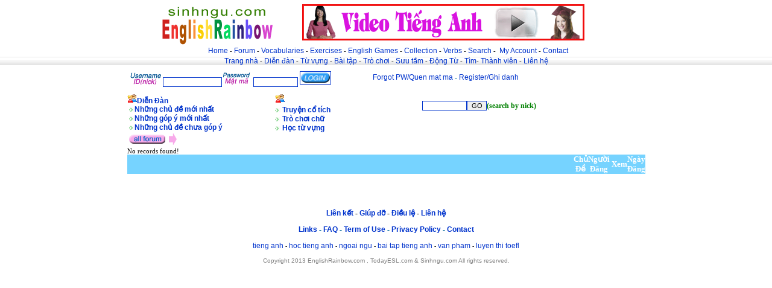

--- FILE ---
content_type: text/html
request_url: http://englishrainbow.com/ff_topics.asp?VID=154785
body_size: 11618
content:

<html>

<head>
<meta http-equiv="Content-Language" content="en-us">
<meta name="GENERATOR" content="Microsoft FrontPage 6.0">
<meta name="ProgId" content="FrontPage.Editor.Document">
<meta http-equiv="Content-Type" content="text/html; charset=windows-1252">
<LINK href="linkstyle.css" type=text/css rel=stylesheet>
<title>EnglishRainbow.com Dien Dan Tieng Anh </title>
</head>


<body topmargin="0" leftmargin="0" marginwidth="0" marginheight="0" link="#0000FF" vlink="#800080" alink="#FF0000" bgcolor="#FFFFFF" >
 
<table border="0" width="100%" id="table1" cellspacing="0" cellpadding="0">
	<tr>
		<td>
		<p align="center">
		<div align="center">
     <center>
     <table border="0" width="750" cellspacing="0" cellpadding="0">
      <tr>
       <td width="190"><a href="default.asp">
       <img border="0" src="button/todayesl.gif" alt="Today ESL"></a></td>
      </center></center>
     <td width="560">
      <p align="center">
           
      
      
      
      <a href="collections.asp?tableid=10020">
<img border="0" src="banners/468X60video.gif" alt="Xem Video Online"></a>
      
      
      
      
      </td>
     </tr>
    </table>
   </div>

		
		</td>
	</tr>
</table>

<table border="0" width="100%" id="table2" cellspacing="0" cellpadding="0">
<tr>
      <td width="100%" height="19">
      <p align="center">&nbsp; <a href="default.asp">Home</a> 
		- <a href="forum.asp">Forum</a> - <a href="vocabularygroup.asp">Vocabularies</a> -
		<a href="exercisesgroup.asp">Exercises</a> -
		<a href="Games.asp">English Games</a> - <a href="collectiongroup.asp">Collection</a> -
<a href="Verbs.asp">Verbs</a> -
		<a href="searchvocabulary.asp">Search</a> -&nbsp; <a href="myaccount.asp">My Account</a> 
		- <a href="contact.asp">Contact</a></td>
    </tr>

	<tr>
		<!--td width="100%" height="16" background="button/eslTop.gif"-->
		<td background="button/bkbottom.gif" width="100%" align="center">
      <a href="default.asp">Trang nh&#224;</a> -
		<a href="forum.asp">Di&#7877;n &#273;&#224;n</a> -
		<a href="vocabularygroup.asp">T&#7915; v&#7921;ng</a> - <a href="exercisesgroup.asp">
		B&#224;i t&#7853;p</a> - <a href="Games.asp">Tr&#242; ch&#417;i </a>-
		<a href="collectiongroup.asp">
		S&#432;u t&#7847;m</a> -  <a href="Verbs.asp">
		&#272;&#7897;ng T&#7915;</a>  - <a href="searchvocabulary.asp">T&#236;m</a>-
		<a href="myaccount.asp">Th&#224;nh vi&#234;n</a>
		- <a href="contact.asp">Li&#234;n h&#7879;</a> 
		</td>

	</tr>

	<tr>
      <td width="100%" height="10">
      <img border="0" src="button/10x10.gif" width="10" height="10"></td>
    </tr>


<tr>
		<td>
		<div align="center">
			<table border="0" width="750" id="table2" cellspacing="0" cellpadding="0">
				<tr>
					<td>


</td>
				</tr>
			</table>
		</div>
		</td>
	</tr>

</table>
 
<div align="center">
  <center>
  <table border="0" cellpadding="0" cellspacing="0" style="border-collapse: collapse" bordercolor="#111111" width="750" id="AutoNumber1">
    
               
                
                <tr>
                  <td width="100%">
                  <div align="center">
                    <center>
                    <table border="0" cellpadding="0" cellspacing="0" style="border-collapse: collapse" bordercolor="#111111" width="740" id="AutoNumber6">
                      <tr>
                        <td width="55%">
                          <form method="POST" action="f_login_now_success.asp">
                          <font size="2" face="Verdana" color="#006699">&nbsp;<img border="0" src="forum/f_username.gif"></font><font face="Verdana" color="#006699"><input type="text" name="username" size="14"><img border="0" src="forum/f_matma.gif">
                          <input type="password" name="pw" size="10"></font><font size="2" face="Verdana" color="#006699">
                          </font><font face="Verdana" color="#006699">
                         <INPUT TYPE="image" border="0" src="forum/login.gif" NAME="submit" width="50" height="20"> </font>
                        </form>                        </td>
                        <td width="45%">
                        <p class="black12">
                        <font face="Verdana" color="#006699">
                        <a class="Menu" href="m_forgot.asp">Forgot PW/Quen mat ma</a> -
                        <a class="Menu" href="signup.asp">Register/Ghi danh</a></font><font face="Verdana">
                        <br>
                        &nbsp;</font></td>
                      </tr>
                    </table>
                    </center>
                  </div>
                  </td>
                </tr>
                
                

                <tr>
                  <td width="100%">
                  <table border="0" cellpadding="0" cellspacing="0" style="border-collapse: collapse" bordercolor="#111111" width="100%">
                    <tr>
                      <td width="33%">
                      <p class="green12bold">
                  <img border="0" src="graphic/ncd_forum.gif"><font face="Verdana"><b><a  class="Menu" href="forum.asp">Di&#7877;n &#272;àn</a></b></font><br>
                  <b><font face="Verdana" color="#006699">&nbsp;<img border="0" src="graphic/arrowpink1.gif"><a  class="Menu" href="f_topicsnew.asp">Nh&#7919;ng 
                  ch&#7911; &#273;&#7873; m&#7899;i nh&#7845;t</a></font></b><br>
                  <b><font color="#006699" face="Verdana">&nbsp;<img border="0" src="graphic/arrowpink1.gif"><a  class="Menu" href="f_topicsans.asp">Nh&#7919;ng 
                  góp ý m&#7899;i nh&#7845;t</a></font></b><br>
                  <b><font color="#006699" face="Verdana">&nbsp;<img border="0" src="graphic/arrowpink1.gif"><a  class="Menu" href="f_topicNoAns.asp">Nh&#7919;ng 
                  ch&#7911; &#273;&#7873; ch&#432;a góp ý</a></font></b></td>
                      <td width="33%">
                      <p class="pink12bold">
                  <b><font face="Verdana" color="#006699">
                      <img border="0" src="graphic/ncd_forum.gif">&nbsp;<br>
                      </font><font face="Verdana"><img border="0" src="graphic/arrowpink1.gif"></font><font face="Verdana" color="#006699">
                      <a  class="Menu" href="collections.asp?tableid=10005">Truy&#7879;n c&#7893; tích</a></font></b><br>
                  <b><font face="Verdana"><img border="0" src="graphic/arrowpink1.gif"></font><font color="#006699" face="Verdana">
                      <a  class="Menu" href="Games.asp">Trò ch&#417;i ch&#7919;</a></font></b><br>
                  <b><font face="Verdana"><img border="0" src="graphic/arrowpink1.gif">
                      <a  class="Menu" href="vocabularygroup.asp">H&#7885;c t&#7915; v&#7921;ng</a></font></b></td>
                      <td width="34%" nowrap>
                      <form method="POST" action="f_searchresult.asp">
                       <p class="green12bold">
                        <input type="text" name="search" size="10"><input type="submit" value="GO" name="B1">(search 
                        by nick)</p>
                      </form>
&nbsp;</td>
                    </tr>
                  </table>
                  </td>
                </tr>

   
                
          

                
                
                
                
                
               
                <tr>
                  <td width="100%" height="18">
                  <b><font size="2"><font face="Verdana">&nbsp;<a href="forum.asp"><img border="0" src="forum/allform.gif"></a></font><font face="Verdana" color="#006699">
                  <img border="0" src="forum/next.gif"> </font></font></b></td>
                </tr>
                
                
                
                
                                          <tr>
                            <td width="698" colspan="7">
                            No records found!


                      
                      
                    

                      
                      
                      <tr>
                        <td width="30" align="center" bgcolor="#76D3FF" class="green12bold">&nbsp;</td>
                        <td width="382" bgcolor="#76D3FF" class="green12bold">
                        <p align="center"><b>
                        <font size="2" face="Verdana" color="#FFFFFF">Ch&#7911; &#272;&#7873;</font></b></td>
                        <td width="130" bgcolor="#76D3FF" class="green12bold">
                        <p align="center"><b>
                        <font size="2" face="Verdana" color="#FFFFFF">Ng&#432;&#7901;i &#272;&#259;ng</font></b></td>
                        <td width="50" align="center" bgcolor="#76D3FF" class="green12bold"><b>
                        <font size="2" face="Verdana" color="#FFFFFF">&nbsp;Xem</font></b></td>
                        <td width="100" bgcolor="#76D3FF" class="green12bold">
                        <p align="center"><b>
                        <font size="2" face="Verdana" color="#FFFFFF">Ngày &#272;&#259;ng</font></b></td>
                      </tr>

                      
                      
                      </table>
                    </center>
                  </div>
                  </td>
                </tr>
                <tr>
                  <td width="100%" height="19">
                  <p align="center">&nbsp;</p>
                  </td>
                </tr>
              </table>
              </center>
            </div>
            </td>
          </tr>
        </table>
        </center>
      </div>
      </td>
    </tr>
     <tr>
      <td width="100%">
      &nbsp;</td>
    </tr>
         <!-- -----------header---------------------------> 
        <tr>
      <td width="100%" background="button/bkbottom.gif">
      <p align="center" class="black12bold"><a href="links.asp">Li&#234;n k&#7871;t</a>&nbsp;-
		<a href="http://www.englishstyle.us/faq.asp">Gi&#250;p &#273;&#7905;</a> -&nbsp;<a href="dieule.asp">&#272;i&#7873;u l&#7879;</a> - <a href="contact.asp">Li&#234;n h&#7879;</a> </td>
    </tr>
    
    <tr>
      <td width="100%">
      <p align="center" class="blue12bold"> <a href="http://www.englishstyle.us/links.asp">Links</a> -
		<a href="http://www.englishstyle.us/faq.asp">FAQ</a> -
		<a href="http://www.englishstyle.us/term.asp">Term of Use</a> - <a href="term_policy.asp">Privacy 
		Policy</a> -
		<a href="http://www.englishstyle.us/contact.asp">Contact</a></td>
    </tr>
<tr>
      <td width="100%">
      <p align="center" class="black10"><a href="http://www.englishstyle.us/default.asp">tieng anh</a> -
		<a href="http://www.englishstyle.us/vocabularygroup.asp">hoc tieng anh</a> - <a href="default.asp">
		ngoai ngu</a> - <a href="http://www.englishstyle.us/exercisesgroup.asp">bai tap tieng anh</a> -
		<a href="http://www.englishstyle.us/exercisesgroup.asp">van pham</a> - <a href="games.asp">luyen 
		thi toefl</a></td>
    </tr>
    <tr>
      <td width="100%">
      <p align="center" class="blue12"><font face="Arial" size="1">
      <font color="#808080">Copyright 2013 EnglishRainbow.com , TodayESL.com &amp; Sinhngu.com</font>
      <font color="#808080">All rights reserved.</font></font>
<br>




</td>
    </tr> 
    <tr>
      <td width="100%">
      &nbsp;</td>
    </tr>
    </table>
  </center>
</div>

</body>

</html>